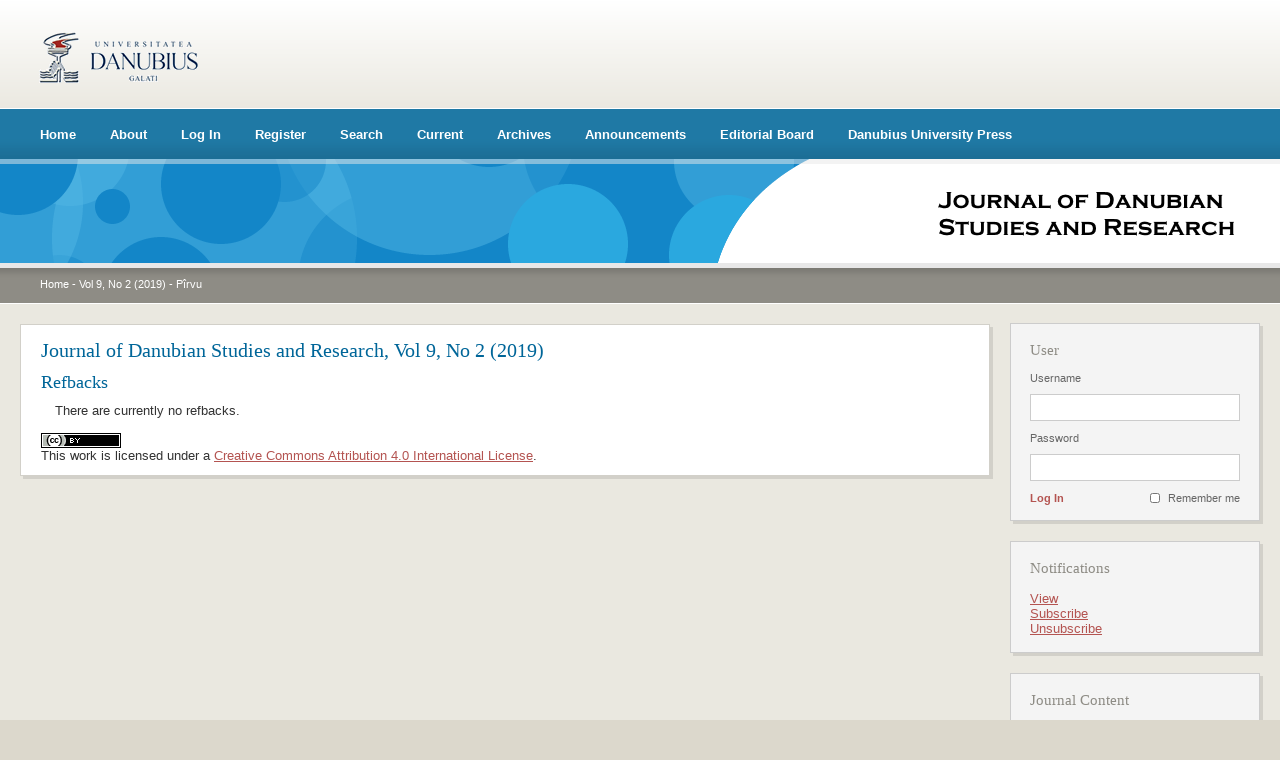

--- FILE ---
content_type: text/html; charset=utf-8
request_url: https://journals.univ-danubius.ro/index.php/research/article/view/6185/6133
body_size: 15840
content:
<?xml version="1.0" encoding="UTF-8"?>
<!DOCTYPE html PUBLIC "-//W3C//DTD XHTML 1.0 Transitional//EN"
    "http://www.w3.org/TR/xhtml1/DTD/xhtml1-transitional.dtd">
<html xmlns="http://www.w3.org/1999/xhtml">
<head>
    <title>Plastics in the Circular Economy | Pîrvu | Journal of Danubian Studies and Research</title>
    <meta http-equiv="Content-Type" content="text/html; charset=utf-8" />
    <meta name="description" content="Plastics in the Circular Economy" />
            <meta name="keywords" content="circular economy; Plastics; competitive economy; Single Use Plastics Directive" />
    
    <link rel="schema.DC" href="http://purl.org/dc/elements/1.1/" />

	<meta name="DC.Contributor.Sponsor" xml:lang="en" content=""/>
	<meta name="DC.Creator.PersonalName" content="Elena-Loredana Pîrvu"/>
	<meta name="DC.Date.created" scheme="ISO8601" content="2019-10-08"/>
	<meta name="DC.Date.dateSubmitted" scheme="ISO8601" content="2019-10-08"/>
	<meta name="DC.Date.issued" scheme="ISO8601" content="2019-10-08"/>
	<meta name="DC.Date.modified" scheme="ISO8601" content="2019-10-08"/>
	<meta name="DC.Description" xml:lang="en" content=" The circular economy focuses on the issue of low use of materials.   In a circular economy, the value of products and materials is preserved for as long as possible, waste and resource use are minimised, and resources do not leave the economic flow once they have reached the end of their lifecycle, but are reused and createvalue still.The European Union has concluded that the creation of a genuine market for recycled plastics may allow it to turn plastic waste into an economic resource. Thus, the European Union declares war on all single-useplastics.The new legal acts change the development model of the European Union countries and the urge to &amp;ldquo;buy, consume and throw away&amp;rdquo; is now replaced by &amp;ldquo;buy, reuse, repair, recycle&amp;rdquo;. "/>
	<meta name="DC.Format" scheme="IMT" content="application/pdf"/>		
	<meta name="DC.Format" scheme="IMT" content="text/html"/>		
	<meta name="DC.Identifier" content="6185"/>
	<meta name="DC.Identifier.URI" content="https://journals.univ-danubius.ro/index.php/research/article/view/6185"/>
	<meta name="DC.Language" scheme="ISO639-1" content="en"/>
	<meta name="DC.Rights" content="The author fully assumes the content originality and the holograph signature makes him responsible in case of trial."/>
	<meta name="DC.Source" content="Journal of Danubian Studies and Research"/>
	<meta name="DC.Source.ISSN" content="2392 - 8050"/>
	<meta name="DC.Source.Issue" content="2"/>
	<meta name="DC.Source.URI" content="https://journals.univ-danubius.ro/index.php/research"/>
	<meta name="DC.Source.Volume" content="9"/>
						<meta name="DC.Subject" xml:lang="en" content="circular economy"/>
								<meta name="DC.Subject" xml:lang="en" content="Plastics"/>
								<meta name="DC.Subject" xml:lang="en" content="competitive economy"/>
								<meta name="DC.Subject" xml:lang="en" content="Single Use Plastics Directive"/>
				<meta name="DC.Title" content="Plastics in the Circular Economy"/>
		<meta name="DC.Type" content="Text.Serial.Journal"/>
	<meta name="DC.Type.articleType" content="Danubian Economy and Legislation"/>	    	<meta name="gs_meta_revision" content="1.1" />
	<meta name="citation_journal_title" content="Journal of Danubian Studies and Research"/>
	<meta name="citation_issn" content="2392 - 8050"/>
	<meta name="citation_authors" content="Pîrvu, Elena-Loredana"/>
	<meta name="citation_title" content="Plastics in the Circular Economy"/>
	<meta name="citation_date" content="08/10/2019"/>
	<meta name="citation_volume" content="9"/>
	<meta name="citation_issue" content="2"/>
	<meta name="citation_abstract_html_url" content="https://journals.univ-danubius.ro/index.php/research/article/view/6185"/>
	<meta name="citation_pdf_url" content="https://journals.univ-danubius.ro/index.php/research/article/view/6185/5081"/>
	<meta name="citation_fulltext_html_url" content="https://journals.univ-danubius.ro/index.php/research/article/view/6185/6133"/>

    <link rel="stylesheet" href="https://journals.univ-danubius.ro/styles/css/stil.css" type="text/css" />
    
    
            <link rel="stylesheet" href="https://journals.univ-danubius.ro/plugins/themes/research/css/stil.css" type="text/css" />
    
    <!-- Base Jquery -->
    <script src="http://www.google.com/jsapi"></script>
    <script type="text/javascript">
        // Provide a local fallback if the CDN cannot be reached
        if (typeof google == 'undefined') {
            document.write(unescape("%3Cscript src='https://journals.univ-danubius.ro/lib/pkp/js/lib/jquery/jquery.min.js' type='text/javascript'%3E%3C/script%3E"));
            document.write(unescape("%3Cscript src='https://journals.univ-danubius.ro/lib/pkp/js/lib/jquery/plugins/jqueryUi.min.js' type='text/javascript'%3E%3C/script%3E"));
        } else {
            google.load("jquery", "1.4.2");
            google.load("jqueryui", "1.8.1");
        }
    </script>
    
    <script type="text/javascript" src="https://journals.univ-danubius.ro/lib/pkp/js/jquery.cookie.js"></script>
    <script type="text/javascript" src="https://journals.univ-danubius.ro/lib/pkp/js/fontController.js" ></script>

    <script type="text/javascript" src="https://journals.univ-danubius.ro/lib/pkp/js/general.js"></script>
    
	<script language="javascript" type="text/javascript" src="https://journals.univ-danubius.ro/js/articleView.js"></script>
	<script language="javascript" type="text/javascript" src="https://journals.univ-danubius.ro/js/pdfobject.js"></script>

</head>
<body>
<div id="container">
<div id="fade" class="black_overlay"></div>
    <div id="header">
        <div id="header-top">
            <img src="https://journals.univ-danubius.ro/styles/img/header_logo.gif" />
        </div>
        <div id="header-meniu">
            <ul>
                <li><a href="https://journals.univ-danubius.ro/index.php/research/index" target="_parent">Home</a></li>
                <li><a href="https://journals.univ-danubius.ro/index.php/research/about" target="_parent">About</a></li>

                                <li><a href="https://journals.univ-danubius.ro/index.php/research/login" target="_parent">Log In</a></li>
                <li><a href="https://journals.univ-danubius.ro/index.php/research/user/register" target="_parent">Register</a></li>
                                                <li><a href="https://journals.univ-danubius.ro/index.php/research/search" target="_parent">Search</a></li>
                
                                <li><a href="https://journals.univ-danubius.ro/index.php/research/issue/current" target="_parent">Current</a></li>
                <li><a href="https://journals.univ-danubius.ro/index.php/research/issue/archive" target="_parent">Archives</a></li>
                
                                <li><a href="https://journals.univ-danubius.ro/index.php/research/announcement" target="_parent">Announcements</a></li>
                                

                                                <li><a href="http://journals.univ-danubius.ro/index.php/research/pages/view/ebresearch" target="_parent">Editorial Board</a></li>
                                                                <li><a href="http://journals.univ-danubius.ro/index.php/research/pages/view/dupresearch" target="_parent">Danubius University Press</a></li>
                                            </ul>
        </div>
        <div id="header-titlu">
                        <div class="header-margine-sus"></div>
            <a id="logo-facultate" href="https://journals.univ-danubius.ro/index.php/research/index" title="Journal of Danubian Studies and Research"></a>
                    </div>
        <div id="header-breadcrumb">
            <a href="https://journals.univ-danubius.ro/index.php/research/index" target="_parent">Home</a> -
            <a href="https://journals.univ-danubius.ro/index.php/research/issue/view/329" target="_parent">Vol 9, No 2 (2019)</a> -            <a href="https://journals.univ-danubius.ro/index.php/research/article/view/6185/6133" class="current" target="_parent">Pîrvu</a>
        </div>
    </div>

    <div id="body">
   

        <div id="content-wrapper">
            <div class="content-margine-sus-st"></div>
            <div id="content-st">
            <h1>Journal of Danubian Studies and Research,&nbsp;Vol 9, No 2 (2019)</h1>
			
	

<div class="separator"></div>

<h3>Refbacks</h3>

<ul class="plain">
				<li>There are currently no refbacks.</li>
	</ul>
<a rel="license" href="http://creativecommons.org/licenses/by/4.0/"><img alt="Creative Commons License" style="border-width:0" src="https://i.creativecommons.org/l/by/4.0/80x15.png" /></a><br />This work is licensed under a <a rel="license" href="http://creativecommons.org/licenses/by/4.0/">Creative Commons Attribution 4.0 International License</a>.





  
            </div><!-- content -->
            <div class="content-margine-jos-st"></div>
        </div><!-- content-wrapper -->

        
        
                <div id="sidebar-dr">
            <div class="block">
    <div class="block-margine-sus"></div>
    <div class="block-content">
            <h1>User</h1>
        
                        <form name="signIn" method="post" action="https://journals.univ-danubius.ro/index.php/research/login/signIn">
            <label for="sidebar-username">Username</label>
            <input type="text" id="sidebar-username" name="username" value=""/>
            <label for="sidebar-password">Password</label>
            <input type="password" id="sidebar-password" name="password" value="" />
            <div class="remember"><input type="checkbox" id="remember" name="remember" value="1" class="chkbox" /><label>Remember me</label></div>
            <div class="submit"><a href="javascript:document.signIn.submit()">Log In</a></div>
            </form>
                <div class="clear"></div>
    </div>
    <div class="block-margine-jos"></div>
</div> 
  <div class="block">
    <div class="block-margine-sus"></div>
    <div class="block-content">
        <h1>Notifications</h1>
        <ul>
                    <li><a href="https://journals.univ-danubius.ro/index.php/research/notification">View</a></li>
            <li><a href="https://journals.univ-danubius.ro/index.php/research/notification/subscribeMailList">Subscribe</a><br/><a href="https://journals.univ-danubius.ro/index.php/research/notification/unsubscribeMailList">Unsubscribe</a></li>    
                </ul>
    <div class="clear"></div>
    </div>
    <div class="block-margine-jos"></div>
</div>
<div class="block">
    <div class="block-margine-sus"></div>
    <div class="block-content">
    <h1>Journal Content</h1>
    <form name="sidebarSearch" method="post" action="https://journals.univ-danubius.ro/index.php/research/search/results">
    <label>Search</label>
    <input type="text" id="query" name="query" value=""/>
    <select name="searchField" size="1" class="selectMenu">
    <option label="All" value="">All</option>
<option label="Authors" value="1">Authors</option>
<option label="Title" value="2">Title</option>
<option label="Abstract" value="4">Abstract</option>
<option label="Index terms" value="120">Index terms</option>
<option label="Full Text" value="128">Full Text</option>

    </select>
    <a href="javascript:document.sidebarSearch.submit()">Search</a>
    </form>

    <br />

        <h1>Browse</h1>
    <ul>
        <li><a href="https://journals.univ-danubius.ro/index.php/research/issue/archive">By Issue</a></li>
        <li><a href="https://journals.univ-danubius.ro/index.php/research/search/authors">By Author</a></li>
        <li><a href="https://journals.univ-danubius.ro/index.php/research/search/titles">By Title</a></li>
                <li><a href="https://journals.univ-danubius.ro/index.php/index">Other Journals</a></li>
            </ul>
        <div class="clear"></div>
    </div>
    <div class="block-margine-jos"></div>
</div>
            <div class="block">
                <div class="block-margine-sus"></div>
                <div class="block-content">
                    <h1>Font Size</h1>
                    <a href="#" onclick="setFontSize('Small');" class="icon"><img src="https://journals.univ-danubius.ro/lib/pkp/templates/images/icons/font_small.gif" width="16" height="14" alt="Small" /></a>&nbsp;
                    <a href="#" onclick="setFontSize('Medium');" class="icon"><img src="https://journals.univ-danubius.ro/lib/pkp/templates/images/icons/font_medium.gif" width="16" height="14" alt="Medium" /></a>&nbsp;
                    <a href="#" onclick="setFontSize('Large');" class="icon"><img src="https://journals.univ-danubius.ro/lib/pkp/templates/images/icons/font_large.gif" width="16" height="14" alt="Large" /></a>
                    <div class="clear"></div>
                </div>
                <div class="block-margine-jos"></div>
            </div> <div class="block">
    <div class="block-margine-sus"></div>
    <div class="block-content">
        <h1>Information</h1>
        <ul>
            <li><a href="https://journals.univ-danubius.ro/index.php/research/information/readers">For Readers</a></li>            <li><a href="https://journals.univ-danubius.ro/index.php/research/information/authors">For Authors</a></li>            <li><a href="https://journals.univ-danubius.ro/index.php/research/information/librarians">For Librarians</a></li>        </ul>
    <div class="clear"></div>
    </div>
    <div class="block-margine-jos"></div>
</div>

        </div>
            <div class="clear"></div>
    </div><!-- body -->

    <div id="footer">
        <p>Copyright  Danubius University 2026. All right reserved.</p>
        
                The articles that are published in the journal are distributed under&nbsp;<a href="https://creativecommons.org/licenses/by/4.0/" target="_blank">CC BY license</a>.&nbsp;Users can distribute, remix, tweak, and build upon our articles, even commercially, as long as they are credited for the original creation.&nbsp;<img src="https://i.creativecommons.org/l/by/4.0/80x15.png" alt="Licenţa Creative Commons" />
        
        
        

        
            <ul>
        <li id="home"><a href="https://journals.univ-danubius.ro/index.php/research/index">Home</a></li>
        <li id="about"><a href="https://journals.univ-danubius.ro/index.php/research/about">About</a></li>

                    <li id="login"><a href="https://journals.univ-danubius.ro/index.php/research/login">Log In</a></li>
            <!-- **** Register button was here **** -->
                            <li id="search"><a href="https://journals.univ-danubius.ro/index.php/research/search">Search</a></li>
        
                    <li id="current"><a href="https://journals.univ-danubius.ro/index.php/research/issue/current">Current</a></li>
            <li id="archives"><a href="https://journals.univ-danubius.ro/index.php/research/issue/archive">Archives</a></li>
        
                    <li id="announcements"><a href="https://journals.univ-danubius.ro/index.php/research/announcement">Announcements</a></li>
                

                                    <li id="navItem"><a href="http://journals.univ-danubius.ro/index.php/research/pages/view/ebresearch">Editorial Board</a></li>
                                                <li id="navItem"><a href="http://journals.univ-danubius.ro/index.php/research/pages/view/dupresearch">Danubius University Press</a></li>
                        </ul>
        <p class="fade">Design and platform integration by <a href="http://www.uis.ro" target="_blank"><strong>UIS</strong></a></p>
    </div>

</div><!-- container -->
</body>
</html>

--- FILE ---
content_type: text/css
request_url: https://journals.univ-danubius.ro/styles/css/stil.css
body_size: 12895
content:
/* DEFAULT SETTINGS */
/*********************************************************************/

html, body { width: 100%; height: 100%; margin: 0; padding: 0; text-align: left; background: #DCD8CC; font-family: Arial, sans-serif; font-size: 13px; color: #333333; line-height: normal; }

textarea { overflow: auto; }

img { border: none; }

a { outline: none; }

p { padding: 0 0 5px 0; }

* { padding: 0; margin: 0; }

table { border-collapse: collapse; border-spacing: 0; border: none; width: 100%; }

.clear { height: 0; font-size: 0; line-height: 0; clear: both; display: block; visibility: hidden; }

h1, h2, h3, h4, h5, h6 { font-family: Georgia; font-size: 22px; line-height: normal; color: #7C51A0; font-weight: normal; padding: 0 0 10px 0; }

a:link, 
a:visited { color: #B45451; text-decoration: underline; }

a:hover, 
a:active { color: #B45451; text-decoration: none; }


/* CONTAINER */
/*********************************************************************/

#container { width: 100%; }


/* HEADER */
/*********************************************************************/

#header { width: 100%; height: 351px; }
#header #header-top { height: 109px; position: relative; background: url('../img/header_top_bg.png') 0 0 repeat-x; z-index: 1; overflow: hidden; }
#header #header-top img { position: absolute; top: 28px; left: 38px; z-index: 2; }
#header #header-top .header-logo { width: 163px; height: 57px; position: absolute; top: 28px; left: 38px; background: url('../img/header_logo.gif') 0 0 no-repeat;  }

#header #header-meniu { height: 14px; background: url('../img/header_meniu_bg.png') 0 0 repeat-x; padding: 18px 40px; }
#header #header-meniu ul { width: 1200px; list-style-type: none; }
#header #header-meniu ul li { display: inline; padding-right: 30px; }
#header #header-meniu ul li a { color: #FFFFFF; font-weight: bold; text-decoration: none; line-height: 14px; }
#header #header-meniu ul li a:hover { text-decoration: underline; }

#header #header-titlu { height: 151px; position: relative; background: #E8E8E8 url('../img/header_imagine.jpg') 0 0 no-repeat; z-index: 1; }
#header #header-titlu #header-margine-sus { width: 1400px; height: 5px; position: absolute; top: 0; left: 0; background: url('../img/header_margine_sus.png') 0 0 no-repeat; z-index: 2; }
#header #header-titlu h1{ font-family: Georgia, serif; font-size: 30px; line-height: 30px; text-align: right; letter-spacing: -2px; word-spacing: 1px; color: #1F79A5; padding: 60px 40px 61px 0; }

#header #header-breadcrumb { font-size: 11px; line-height: 11px; color: #FFFFFF; height: 11px; background: url('../img/header_breadcrumb_bg.png') 0 0 repeat-x; padding: 16px 40px 14px 40px; }
#header #header-breadcrumb a { color: #FFFFFF; text-decoration: none; }
#header #header-breadcrumb a:hover { text-decoration: underline; }


/* BODY */
/*********************************************************************/

#body { padding: 19px 17px 0 20px; background: #EAE8E0; }


/* SIDEBAR */
/*********************************************************************/

#sidebar-st { width: 253px; float: left; margin: 0 0 0 -100%; padding: 0; display: inline; }
#sidebar-dr { width: 253px; float: left; margin: 0 0 0 -253px; padding: 0; display: inline; }

.block { width: 253px; background: url('../img/sidebar_block_bg.png') 0 0 repeat-y; margin-bottom: 17px; }
.block .block-margine-sus { width: 253px; height: 4px; background: url('../img/sidebar_block_margine_sus.png') top center no-repeat; line-height: 0; font-size: 0; }
.block .block-margine-jos { width: 253px; height: 4px; background: url('../img/sidebar_block_margine_jos.png') bottom center no-repeat; line-height: 0; font-size: 0; }
.block-content { width: 210px; padding: 16px 23px 16px 20px; }
.block-content .separator5 { width: 210px; padding-bottom: 5px; clear: both; display: block; line-height: 0; font-size: 0; }
.block-content .separator10 { width: 210px; padding-bottom: 10px; clear: both; display: block; line-height: 0; font-size: 0; }
.block-content .separator15 { width: 210px; padding-bottom: 15px; clear: both; display: block; line-height: 0; font-size: 0; }
.block-content h1 { font-size: 15px; line-height: 15px; color: #8E8C85; padding-bottom: 15px; font-weight: normal !important; }
.block-content h2 { font-size: 15px; line-height: 15px; color: #8E8C85; padding: 0 0 5px 0; font-weight: normal !important; }
.block-content h3, h4, h5, h6 { font-size: 14px; line-height: 14px; color: #8E8C85; padding-bottom: 15px; font-weight: normal !important; }
.block-content a { color: #B45451; text-decoration: underline; padding-bottom: 5px; }
.block-content a:hover { text-decoration: none; }
.block-content p { color: #666666; line-height: 13px; padding-bottom: 5px; }
.block-content form { width: 210px; }
.block-content form a { font-size: 11px; line-height: 11px; font-weight: bold; text-decoration: none; }
.block-content form a:hover { text-decoration: underline; }
.block-content form label { color: #666666; font-size: 11px; line-height: 11px; }
.block-content form input { width: 198px; height: 15px; border: 1px solid #CCCCCC; margin: 10px 0 12px 0; padding: 5px; color: #666666; font-size: 12px; }
.block-content form .submit { float: left; margin: 0; padding: 0; }
.block-content form .remember { width: 90px; float: right; text-align: right; margin: 0; padding: 0; }
.block-content form .remember .chkbox { width: 10px; height: 10px; float: left; margin: 0; padding: 0; }
* html .block-content form .remember .chkbox { width: 15px; height: 15px; float: left; margin: 0; padding: 0; }
.block-content form select { width: 210px; height: 25px; border: 1px solid #CCCCCC; margin: 10px 0 12px 0; padding: 3px; color: #666666; font-size: 12px; }
.block-content form select option { color: #666666; background: #FFFFFF; }
.block-content ul { list-style-type: none; }
.block-content a.icon { width: 16px; height:14px; display: inline-block; float: left; margin: 10px 8px 0 0; }


/* CONTENT CU SIDEBAR */
/*********************************************************************/

#content-wrapper { width: 100%; float: left; margin: 0; padding: 0; }
#content-wrapper .content-margine-sus { height: 3px; border: 1px solid #D2D0C9; border-bottom: none; background: #FFFFFF; margin: 1px 273px -1px 270px; line-height: 0; font-size: 0; }
#content-wrapper .content-margine-jos { height: 3px; background: #D2D0C9; margin: 0 270px 28px 273px; line-height: 0; font-size: 0; }
* html #content-wrapper .content-margine-jos { height: 3px; background: #D2D0C9; margin: 0 270px 10px 273px; line-height: 0; font-size: 0; }
#content-wrapper #content { border-left: 1px solid #D2D0C9; border-bottom: 1px solid #D2D0C9; border-right: 4px solid #D2D0C9; border-top: none; background: #FFFFFF; margin: 0 270px; padding: 12px 20px 12px 20px; overflow: hidden; }
#content-wrapper #content .content-block { overflow: hidden; }
#content-wrapper h1 { font-size: 20px; color: #006699; }
#content-wrapper h2 { font-size: 19px; color: #006699; }
#content-wrapper h3 { font-size: 18px; color: #006699; font-weight: normal; }
#content-wrapper h4 { font-size: 17px; color: #333333; font-weight: normal; }
#content-wrapper h5, h6 { font-size: 14px; color: #333333; font-weight: normal; padding: 5px 0 5px 0; }
#content-wrapper p { color: #333333; padding-bottom: 15px; line-height: 18px; }
#content-wrapper ul { padding: 0 0 15px 14px; }
#content-wrapper ol { padding: 0 0 15px 19px; }
#content-wrapper p.links { padding-bottom: 35px; }
#content-wrapper .content-separator { height: 5px; background: url('../img/content_separator_bg.png') 0 0 repeat-x; margin: 15px 0 25px 0; padding: 0; line-height: 0; font-size: 0; }
#content-wrapper .homepage-image img { width: 120px; padding: 0 18px 15px 0; float: left; margin: 0; border: 0; }
#content-wrapper #homepage-image img { width: 120px; height: 159px; margin: 0 20px 10px 0 !important; border: 0; float: left; }
#content-wrapper ul.links { list-style-type: none; padding: 0 0 15px 0; }
#content-wrapper ul.links li { display: inline; padding-right: 16px; margin: 0; }
#content-wrapper ul.plain { list-style-type: none; }
#content-wrapper ul.menu { list-style-type: none; }
#content-wrapper ul.menu li.current { font-weight: bold; }
#content-wrapper span.instruct { display: block; margin-bottom: 6px; }
#content-wrapper #records ul { list-style-type: none; padding: 0; }
#content-wrapper #records span.title { font-size: 16px; color: #006699; font-weight: normal; }

#content-wrapper form { font-family: Arial, sans-serif; font-size: 13px; line-height: 15px; color: #333333; }
#content-wrapper form input[type="text"] { border: 1px solid #CCCCCC; margin: 0 0 6px 0; padding: 3px; }
#content-wrapper form input[type="password"] { border: 1px solid #CCCCCC; margin: 0 0 6px 0; padding: 3px; }
#content-wrapper form input[type="file"] { margin: 0 0 6px 0; padding: 3px; }
#content-wrapper form input[type="checkbox"] { margin: 2px 0 2px 0; }
#content-wrapper form textarea { width: 75%; border: 1px solid #CCCCCC; margin: 0 0 6px 0; font-family: Arial, sans-serif; font-size: 13px; line-height: 15px; color: #333333; }
#content-wrapper form select { border: 1px solid #CCCCCC; margin: 0 0 6px 0; padding: 3px; }
#content-wrapper form select.searchMenu { width: 87.6px; }
#content-wrapper table { width: 100%; }
* html #content-wrapper table { width: 50%; }


/* CONTENT FARA SIDEBAR ST */
/*********************************************************************/

#content-wrapper .content-margine-sus-st { height: 3px; border: 1px solid #D2D0C9; border-bottom: none; background: #FFFFFF; margin: 1px 273px -1px 0; line-height: 0; font-size: 0; }
#content-wrapper .content-margine-jos-st { height: 3px; background: #D2D0C9; margin: 0 270px 28px 3px; line-height: 0; font-size: 0; }
#content-wrapper #content-st { border-left: 1px solid #D2D0C9; border-bottom: 1px solid #D2D0C9; border-right: 4px solid #D2D0C9; border-top: none; background: #FFFFFF; margin: 0 270px 0 0; padding: 12px 20px 12px 20px; overflow: hidden; }


/* CONTENT FARA SIDEBAR DR */
/*********************************************************************/

#content-wrapper .content-margine-sus-dr { height: 3px; border: 1px solid #D2D0C9; border-bottom: none; background: #FFFFFF; margin: 1px 3px -1px 270px; line-height: 0; font-size: 0; }
#content-wrapper .content-margine-jos-dr { height: 3px; background: #D2D0C9; margin: 0 0 28px 273px; line-height: 0; font-size: 0; }
#content-wrapper #content-dr { border-left: 1px solid #D2D0C9; border-bottom: 1px solid #D2D0C9; border-right: 4px solid #D2D0C9; border-top: none; background: #FFFFFF; margin: 0 0 0 270px; padding: 12px 20px 12px 20px; overflow: hidden; }


/* FOOTER */
/*********************************************************************/

#footer { font-size: 11px; background: #DCD8CC url('../img/footer_bg.png') 0 0 repeat-x; padding: 30px 40px 40px 40px; clear: both; }
#footer p.fade { color: #666666; }
#footer ul { list-style-type: none; padding: 0 0 10px 0; }
#footer ul li { display: inline; padding-right: 9px; margin: 0; }


/* DIVERSE */
/*********************************************************************/

.tocSectionTitle { padding: 20px 0 14px 0; color: #006699 !important; }
#articlePdfResizer { width: 100%; height: 400px; }
#articlePdf { width: 100%; height: 99%; }
#articlePdf.fullscreen { position: fixed; width: 97%; height: 95%; left: 20px; top: 7px; z-index: 1002; }
.black_overlay{ display: none; position: absolute; top: 0%; left: 0%; width: 100%; height: 2000px; background-color: black; z-index:1001; }
#fullscreenShow { display: none; float: right;}
#fullscreenHide { padding: 2px; background-color: white; display: none; position: fixed; bottom: 3px; right: 3px; z-index: 1003; }

ul.tagit {
	padding:1px 5px;
	border-style:solid;
	border-width:1px;
	border-color:#C6C6C6;
	overflow:auto !important;
	width:500px;
	margin-bottom: 0px;
}
ul.tagit li {
	-moz-border-radius:5px 5px 5px 5px;
	display: block;
	float: left !important;
	margin:2px 5px 2px 0;
	clear: none;
}
ul.tagit li.tagit-choice {
	background-color:#DEE7F8;
	border:1px solid #CAD8F3;
	padding:2px 4px 3px;
}
ul.tagit li.tagit-choice:hover {
	background-color:#bbcef1;
	border-color:#6d95e0;
}
ul.tagit li.tagit-new {
	padding:2px 4px 3px;
	padding:2px 4px 1px;
	padding:2px 4px 1px 0;
}

ul.tagit li.tagit-choice input {
	display:block !important;
	float:left;
	margin:2px 5px 2px 0;
}
ul.tagit li.tagit-choice a.close {
	color:#777777;
	cursor:pointer;
	font-size:12px;
	font-weight:bold;
	outline:medium none;
	padding:2px 0 2px 3px;
	text-decoration:none;
}
ul.tagit input[type="text"] {
	-moz-box-sizing:border-box;
	border:none !important;
	margin:0;
	padding:0;
	width:inherit;
	border-color:#C6C6C6;
	background-color:#FFFFFF;
	color:#333333;
}

ul.tagit li:after, ul.tagit li div:after {
	content:" ";
	display:block;
	clear:none;
}

.ui-autocomplete { display: none !important; }